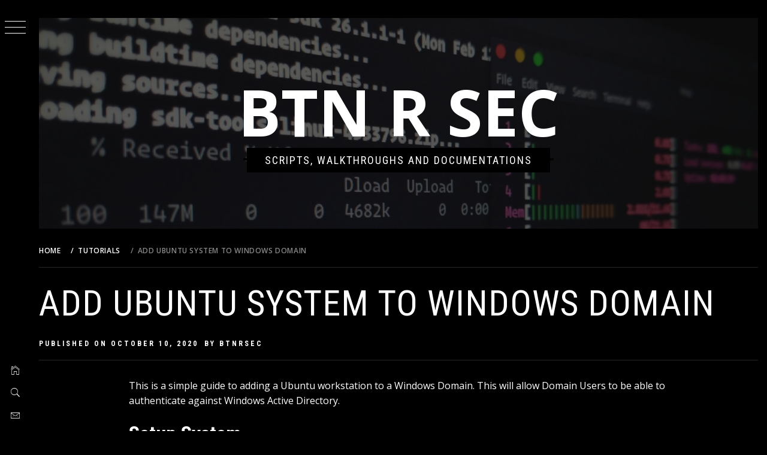

--- FILE ---
content_type: text/html; charset=UTF-8
request_url: https://btnrsec.com/tutorials/add-ubuntu-system-to-windows-domain/
body_size: 13013
content:
<!doctype html>
<html lang="en-US">
<head>
    <meta charset="UTF-8">
    <meta name="viewport" content="width=device-width, initial-scale=1">
    <link rel="profile" href="http://gmpg.org/xfn/11">
        <style type="text/css">
                body .primary-background,
        body button:hover,
        body button:focus,
        body input[type="button"]:hover,
        body input[type="reset"]:hover,
        body input[type="reset"]:focus,
        body input[type="submit"]:hover,
        body input[type="submit"]:focus,
        body .widget .social-widget-menu ul li,
        body .comments-area .comment-list .reply,
        body .slide-categories a:hover,
        body .slide-categories a:focus,
        body .widget .social-widget-menu ul li:hover a:before,
        body .widget .social-widget-menu ul li:focus a:before,
        body .ham,
        body .ham:before,
        body .ham:after,
        body .btn-load-more {
            background: #33363b;
        }

                body .secondary-background,
        body .wp-block-quote,
        body button,
        body input[type="button"],
        body input[type="reset"],
        body input[type="submit"],
        body .widget.widget_minimal_grid_tab_posts_widget ul.nav-tabs li.active a,
        body .widget.widget_minimal_grid_tab_posts_widget ul.nav-tabs > li > a:focus,
        body .widget.widget_minimal_grid_tab_posts_widget ul.nav-tabs > li > a:hover,
        body .author-info .author-social > a:hover,
        body .author-info .author-social > a:focus,
        body .widget .social-widget-menu ul li a:before,
        body .widget .social-widget-menu ul li:hover,
        body .widget .social-widget-menu ul li:focus,
        body .moretag,
        body .moretag,
        body .thememattic-search-icon:before,
        body .slide-categories a,
        body .search-button.active .thememattic-search-icon:before,
        body .search-button.active .thememattic-search-icon:after,
        body .btn-load-more:hover,
        body .btn-load-more:focus {
            background: #ff2222;
        }

        body .sticky header:before,
        body a:hover,
        body a:focus,
        body a:active,
        body .main-navigation .menu-wrapper > ul > li.current-menu-item > a,
        body .main-navigation .menu-wrapper > ul > li:hover > a,
        body .main-navigation .menu-wrapper > ul > li:focus > a,
        body .sidr a:hover,
        body .sidr a:focus,
        body .page-numbers.current {
            color: #ff2222;
        }

        body .ajax-loader,
        body .thememattic-search-icon:after {
            border-color: #ff2222 !important;
        }

                body .section-recommended.section-bg {
            background: #f9e3d2;
        }

                body .section-recommended.section-bg .home-full-grid-cat-section,
        body .section-recommended.section-bg .home-full-grid-cat-section a {
            color: #333;
        }

                body,
        body .primary-font,
        body .site .site-title,
        body .section-title{
            font-family: Open Sans !important;
        }

                body .main-navigation #primary-menu li a,
        body h1, body h2, body h3, body h4, body h5, body h6,
        body .secondary-font,
        body .prime-excerpt,
        body blockquote,
        body.single .entry-content:before, .page .entry-content:before,
        .cat-links, .tags-links, .posted-on, .byline, .comments-link, .edit-link, .entry-meta-cat a{
            font-family: Roboto Condensed !important;
        }

        
        @media only screen and (min-width: 991px) {
            .site-content .site-header-two .site-branding .site-title {
                font-size: 6.6875em !important;
            }

                body, body button, body input, body select, body textarea, body p {
            font-size: 16px !important;
        }

                body h1 {
            font-size: 34px;
        }

                body h2,
        h2.entry-title {
            font-size: 28px;
        }

                body h3 {
            font-size: 24px;
        }

                body h4 {
            font-size: 18px;
        }

                body h5 {
            font-size: 14px;
        }

                body .masonry-grid.masonry-col article .entry-content,
        body .masonry-grid.masonry-col article .entry-content p {
            font-size: 14px !important;
        }

                body .footer-widget-area {
            background: #060606;
        }

                body .footer-widget-area,
        body .site-footer .widget-title,
        body .site-footer,
        body .site-footer a,
        body .site-footer a:visited {
            color: #fff;
        }

            </style>
    <meta name='robots' content='index, follow, max-image-preview:large, max-snippet:-1, max-video-preview:-1' />

	<!-- This site is optimized with the Yoast SEO plugin v19.13 - https://yoast.com/wordpress/plugins/seo/ -->
	<title>Add Ubuntu System to Windows Domain - Btn R Sec</title>
	<meta name="description" content="Run updates and upgrades. sudo apt-get -y update &amp;&amp; sudo apt-get -y upgrade Install SSSD, RealmD and Kerberos Auth packages." />
	<link rel="canonical" href="https://btnrsec.com/tutorials/add-ubuntu-system-to-windows-domain/" />
	<meta property="og:locale" content="en_US" />
	<meta property="og:type" content="article" />
	<meta property="og:title" content="Add Ubuntu System to Windows Domain - Btn R Sec" />
	<meta property="og:description" content="Run updates and upgrades. sudo apt-get -y update &amp;&amp; sudo apt-get -y upgrade Install SSSD, RealmD and Kerberos Auth packages." />
	<meta property="og:url" content="https://btnrsec.com/tutorials/add-ubuntu-system-to-windows-domain/" />
	<meta property="og:site_name" content="Btn R Sec" />
	<meta property="og:image" content="https://btnrsec.com/wp-content/uploads/2020/10/configure-ubuntu-ad.png" />
	<meta property="og:image:width" content="600" />
	<meta property="og:image:height" content="350" />
	<meta property="og:image:type" content="image/png" />
	<meta name="twitter:card" content="summary_large_image" />
	<meta name="twitter:label1" content="Est. reading time" />
	<meta name="twitter:data1" content="3 minutes" />
	<script type="application/ld+json" class="yoast-schema-graph">{"@context":"https://schema.org","@graph":[{"@type":"WebPage","@id":"https://btnrsec.com/tutorials/add-ubuntu-system-to-windows-domain/","url":"https://btnrsec.com/tutorials/add-ubuntu-system-to-windows-domain/","name":"Add Ubuntu System to Windows Domain - Btn R Sec","isPartOf":{"@id":"https://btnrsec.com/#website"},"primaryImageOfPage":{"@id":"https://btnrsec.com/tutorials/add-ubuntu-system-to-windows-domain/#primaryimage"},"image":{"@id":"https://btnrsec.com/tutorials/add-ubuntu-system-to-windows-domain/#primaryimage"},"thumbnailUrl":"https://btnrsec.com/wp-content/uploads/2020/10/configure-ubuntu-ad.png","datePublished":"2020-10-10T18:50:01+00:00","dateModified":"2020-10-10T18:50:01+00:00","description":"Run updates and upgrades. sudo apt-get -y update && sudo apt-get -y upgrade Install SSSD, RealmD and Kerberos Auth packages.","breadcrumb":{"@id":"https://btnrsec.com/tutorials/add-ubuntu-system-to-windows-domain/#breadcrumb"},"inLanguage":"en-US","potentialAction":[{"@type":"ReadAction","target":["https://btnrsec.com/tutorials/add-ubuntu-system-to-windows-domain/"]}]},{"@type":"ImageObject","inLanguage":"en-US","@id":"https://btnrsec.com/tutorials/add-ubuntu-system-to-windows-domain/#primaryimage","url":"https://btnrsec.com/wp-content/uploads/2020/10/configure-ubuntu-ad.png","contentUrl":"https://btnrsec.com/wp-content/uploads/2020/10/configure-ubuntu-ad.png","width":600,"height":350,"caption":"configure-ubuntu-ad"},{"@type":"BreadcrumbList","@id":"https://btnrsec.com/tutorials/add-ubuntu-system-to-windows-domain/#breadcrumb","itemListElement":[{"@type":"ListItem","position":1,"name":"Home","item":"https://btnrsec.com/"},{"@type":"ListItem","position":2,"name":"Tutorials","item":"https://btnrsec.com/tutorials/"},{"@type":"ListItem","position":3,"name":"Add Ubuntu System to Windows Domain"}]},{"@type":"WebSite","@id":"https://btnrsec.com/#website","url":"https://btnrsec.com/","name":"Btn R Sec","description":"Scripts, Walkthroughs and Documentations","potentialAction":[{"@type":"SearchAction","target":{"@type":"EntryPoint","urlTemplate":"https://btnrsec.com/?s={search_term_string}"},"query-input":"required name=search_term_string"}],"inLanguage":"en-US"}]}</script>
	<!-- / Yoast SEO plugin. -->


<link rel='dns-prefetch' href='//fonts.googleapis.com' />
<link rel="alternate" type="application/rss+xml" title="Btn R Sec &raquo; Feed" href="https://btnrsec.com/feed/" />
<link rel="alternate" type="application/rss+xml" title="Btn R Sec &raquo; Comments Feed" href="https://btnrsec.com/comments/feed/" />
		<!-- This site uses the Google Analytics by MonsterInsights plugin v8.11.0 - Using Analytics tracking - https://www.monsterinsights.com/ -->
							<script
				src="//www.googletagmanager.com/gtag/js?id=UA-150284858-1"  data-cfasync="false" data-wpfc-render="false" type="text/javascript" async></script>
			<script data-cfasync="false" data-wpfc-render="false" type="text/javascript">
				var mi_version = '8.11.0';
				var mi_track_user = true;
				var mi_no_track_reason = '';
				
								var disableStrs = [
															'ga-disable-UA-150284858-1',
									];

				/* Function to detect opted out users */
				function __gtagTrackerIsOptedOut() {
					for (var index = 0; index < disableStrs.length; index++) {
						if (document.cookie.indexOf(disableStrs[index] + '=true') > -1) {
							return true;
						}
					}

					return false;
				}

				/* Disable tracking if the opt-out cookie exists. */
				if (__gtagTrackerIsOptedOut()) {
					for (var index = 0; index < disableStrs.length; index++) {
						window[disableStrs[index]] = true;
					}
				}

				/* Opt-out function */
				function __gtagTrackerOptout() {
					for (var index = 0; index < disableStrs.length; index++) {
						document.cookie = disableStrs[index] + '=true; expires=Thu, 31 Dec 2099 23:59:59 UTC; path=/';
						window[disableStrs[index]] = true;
					}
				}

				if ('undefined' === typeof gaOptout) {
					function gaOptout() {
						__gtagTrackerOptout();
					}
				}
								window.dataLayer = window.dataLayer || [];

				window.MonsterInsightsDualTracker = {
					helpers: {},
					trackers: {},
				};
				if (mi_track_user) {
					function __gtagDataLayer() {
						dataLayer.push(arguments);
					}

					function __gtagTracker(type, name, parameters) {
						if (!parameters) {
							parameters = {};
						}

						if (parameters.send_to) {
							__gtagDataLayer.apply(null, arguments);
							return;
						}

						if (type === 'event') {
							
														parameters.send_to = monsterinsights_frontend.ua;
							__gtagDataLayer(type, name, parameters);
													} else {
							__gtagDataLayer.apply(null, arguments);
						}
					}

					__gtagTracker('js', new Date());
					__gtagTracker('set', {
						'developer_id.dZGIzZG': true,
											});
															__gtagTracker('config', 'UA-150284858-1', {"forceSSL":"true","link_attribution":"true"} );
										window.gtag = __gtagTracker;										(function () {
						/* https://developers.google.com/analytics/devguides/collection/analyticsjs/ */
						/* ga and __gaTracker compatibility shim. */
						var noopfn = function () {
							return null;
						};
						var newtracker = function () {
							return new Tracker();
						};
						var Tracker = function () {
							return null;
						};
						var p = Tracker.prototype;
						p.get = noopfn;
						p.set = noopfn;
						p.send = function () {
							var args = Array.prototype.slice.call(arguments);
							args.unshift('send');
							__gaTracker.apply(null, args);
						};
						var __gaTracker = function () {
							var len = arguments.length;
							if (len === 0) {
								return;
							}
							var f = arguments[len - 1];
							if (typeof f !== 'object' || f === null || typeof f.hitCallback !== 'function') {
								if ('send' === arguments[0]) {
									var hitConverted, hitObject = false, action;
									if ('event' === arguments[1]) {
										if ('undefined' !== typeof arguments[3]) {
											hitObject = {
												'eventAction': arguments[3],
												'eventCategory': arguments[2],
												'eventLabel': arguments[4],
												'value': arguments[5] ? arguments[5] : 1,
											}
										}
									}
									if ('pageview' === arguments[1]) {
										if ('undefined' !== typeof arguments[2]) {
											hitObject = {
												'eventAction': 'page_view',
												'page_path': arguments[2],
											}
										}
									}
									if (typeof arguments[2] === 'object') {
										hitObject = arguments[2];
									}
									if (typeof arguments[5] === 'object') {
										Object.assign(hitObject, arguments[5]);
									}
									if ('undefined' !== typeof arguments[1].hitType) {
										hitObject = arguments[1];
										if ('pageview' === hitObject.hitType) {
											hitObject.eventAction = 'page_view';
										}
									}
									if (hitObject) {
										action = 'timing' === arguments[1].hitType ? 'timing_complete' : hitObject.eventAction;
										hitConverted = mapArgs(hitObject);
										__gtagTracker('event', action, hitConverted);
									}
								}
								return;
							}

							function mapArgs(args) {
								var arg, hit = {};
								var gaMap = {
									'eventCategory': 'event_category',
									'eventAction': 'event_action',
									'eventLabel': 'event_label',
									'eventValue': 'event_value',
									'nonInteraction': 'non_interaction',
									'timingCategory': 'event_category',
									'timingVar': 'name',
									'timingValue': 'value',
									'timingLabel': 'event_label',
									'page': 'page_path',
									'location': 'page_location',
									'title': 'page_title',
								};
								for (arg in args) {
																		if (!(!args.hasOwnProperty(arg) || !gaMap.hasOwnProperty(arg))) {
										hit[gaMap[arg]] = args[arg];
									} else {
										hit[arg] = args[arg];
									}
								}
								return hit;
							}

							try {
								f.hitCallback();
							} catch (ex) {
							}
						};
						__gaTracker.create = newtracker;
						__gaTracker.getByName = newtracker;
						__gaTracker.getAll = function () {
							return [];
						};
						__gaTracker.remove = noopfn;
						__gaTracker.loaded = true;
						window['__gaTracker'] = __gaTracker;
					})();
									} else {
										console.log("");
					(function () {
						function __gtagTracker() {
							return null;
						}

						window['__gtagTracker'] = __gtagTracker;
						window['gtag'] = __gtagTracker;
					})();
									}
			</script>
				<!-- / Google Analytics by MonsterInsights -->
		<script type="text/javascript">
window._wpemojiSettings = {"baseUrl":"https:\/\/s.w.org\/images\/core\/emoji\/14.0.0\/72x72\/","ext":".png","svgUrl":"https:\/\/s.w.org\/images\/core\/emoji\/14.0.0\/svg\/","svgExt":".svg","source":{"concatemoji":"https:\/\/btnrsec.com\/wp-includes\/js\/wp-emoji-release.min.js?ver=6.1.9"}};
/*! This file is auto-generated */
!function(e,a,t){var n,r,o,i=a.createElement("canvas"),p=i.getContext&&i.getContext("2d");function s(e,t){var a=String.fromCharCode,e=(p.clearRect(0,0,i.width,i.height),p.fillText(a.apply(this,e),0,0),i.toDataURL());return p.clearRect(0,0,i.width,i.height),p.fillText(a.apply(this,t),0,0),e===i.toDataURL()}function c(e){var t=a.createElement("script");t.src=e,t.defer=t.type="text/javascript",a.getElementsByTagName("head")[0].appendChild(t)}for(o=Array("flag","emoji"),t.supports={everything:!0,everythingExceptFlag:!0},r=0;r<o.length;r++)t.supports[o[r]]=function(e){if(p&&p.fillText)switch(p.textBaseline="top",p.font="600 32px Arial",e){case"flag":return s([127987,65039,8205,9895,65039],[127987,65039,8203,9895,65039])?!1:!s([55356,56826,55356,56819],[55356,56826,8203,55356,56819])&&!s([55356,57332,56128,56423,56128,56418,56128,56421,56128,56430,56128,56423,56128,56447],[55356,57332,8203,56128,56423,8203,56128,56418,8203,56128,56421,8203,56128,56430,8203,56128,56423,8203,56128,56447]);case"emoji":return!s([129777,127995,8205,129778,127999],[129777,127995,8203,129778,127999])}return!1}(o[r]),t.supports.everything=t.supports.everything&&t.supports[o[r]],"flag"!==o[r]&&(t.supports.everythingExceptFlag=t.supports.everythingExceptFlag&&t.supports[o[r]]);t.supports.everythingExceptFlag=t.supports.everythingExceptFlag&&!t.supports.flag,t.DOMReady=!1,t.readyCallback=function(){t.DOMReady=!0},t.supports.everything||(n=function(){t.readyCallback()},a.addEventListener?(a.addEventListener("DOMContentLoaded",n,!1),e.addEventListener("load",n,!1)):(e.attachEvent("onload",n),a.attachEvent("onreadystatechange",function(){"complete"===a.readyState&&t.readyCallback()})),(e=t.source||{}).concatemoji?c(e.concatemoji):e.wpemoji&&e.twemoji&&(c(e.twemoji),c(e.wpemoji)))}(window,document,window._wpemojiSettings);
</script>
<style type="text/css">
img.wp-smiley,
img.emoji {
	display: inline !important;
	border: none !important;
	box-shadow: none !important;
	height: 1em !important;
	width: 1em !important;
	margin: 0 0.07em !important;
	vertical-align: -0.1em !important;
	background: none !important;
	padding: 0 !important;
}
</style>
	<link rel='stylesheet' id='wp-block-library-css' href='https://btnrsec.com/wp-includes/css/dist/block-library/style.min.css?ver=6.1.9' type='text/css' media='all' />
<link rel='stylesheet' id='classic-theme-styles-css' href='https://btnrsec.com/wp-includes/css/classic-themes.min.css?ver=1' type='text/css' media='all' />
<style id='global-styles-inline-css' type='text/css'>
body{--wp--preset--color--black: #000000;--wp--preset--color--cyan-bluish-gray: #abb8c3;--wp--preset--color--white: #ffffff;--wp--preset--color--pale-pink: #f78da7;--wp--preset--color--vivid-red: #cf2e2e;--wp--preset--color--luminous-vivid-orange: #ff6900;--wp--preset--color--luminous-vivid-amber: #fcb900;--wp--preset--color--light-green-cyan: #7bdcb5;--wp--preset--color--vivid-green-cyan: #00d084;--wp--preset--color--pale-cyan-blue: #8ed1fc;--wp--preset--color--vivid-cyan-blue: #0693e3;--wp--preset--color--vivid-purple: #9b51e0;--wp--preset--gradient--vivid-cyan-blue-to-vivid-purple: linear-gradient(135deg,rgba(6,147,227,1) 0%,rgb(155,81,224) 100%);--wp--preset--gradient--light-green-cyan-to-vivid-green-cyan: linear-gradient(135deg,rgb(122,220,180) 0%,rgb(0,208,130) 100%);--wp--preset--gradient--luminous-vivid-amber-to-luminous-vivid-orange: linear-gradient(135deg,rgba(252,185,0,1) 0%,rgba(255,105,0,1) 100%);--wp--preset--gradient--luminous-vivid-orange-to-vivid-red: linear-gradient(135deg,rgba(255,105,0,1) 0%,rgb(207,46,46) 100%);--wp--preset--gradient--very-light-gray-to-cyan-bluish-gray: linear-gradient(135deg,rgb(238,238,238) 0%,rgb(169,184,195) 100%);--wp--preset--gradient--cool-to-warm-spectrum: linear-gradient(135deg,rgb(74,234,220) 0%,rgb(151,120,209) 20%,rgb(207,42,186) 40%,rgb(238,44,130) 60%,rgb(251,105,98) 80%,rgb(254,248,76) 100%);--wp--preset--gradient--blush-light-purple: linear-gradient(135deg,rgb(255,206,236) 0%,rgb(152,150,240) 100%);--wp--preset--gradient--blush-bordeaux: linear-gradient(135deg,rgb(254,205,165) 0%,rgb(254,45,45) 50%,rgb(107,0,62) 100%);--wp--preset--gradient--luminous-dusk: linear-gradient(135deg,rgb(255,203,112) 0%,rgb(199,81,192) 50%,rgb(65,88,208) 100%);--wp--preset--gradient--pale-ocean: linear-gradient(135deg,rgb(255,245,203) 0%,rgb(182,227,212) 50%,rgb(51,167,181) 100%);--wp--preset--gradient--electric-grass: linear-gradient(135deg,rgb(202,248,128) 0%,rgb(113,206,126) 100%);--wp--preset--gradient--midnight: linear-gradient(135deg,rgb(2,3,129) 0%,rgb(40,116,252) 100%);--wp--preset--duotone--dark-grayscale: url('#wp-duotone-dark-grayscale');--wp--preset--duotone--grayscale: url('#wp-duotone-grayscale');--wp--preset--duotone--purple-yellow: url('#wp-duotone-purple-yellow');--wp--preset--duotone--blue-red: url('#wp-duotone-blue-red');--wp--preset--duotone--midnight: url('#wp-duotone-midnight');--wp--preset--duotone--magenta-yellow: url('#wp-duotone-magenta-yellow');--wp--preset--duotone--purple-green: url('#wp-duotone-purple-green');--wp--preset--duotone--blue-orange: url('#wp-duotone-blue-orange');--wp--preset--font-size--small: 13px;--wp--preset--font-size--medium: 20px;--wp--preset--font-size--large: 36px;--wp--preset--font-size--x-large: 42px;--wp--preset--spacing--20: 0.44rem;--wp--preset--spacing--30: 0.67rem;--wp--preset--spacing--40: 1rem;--wp--preset--spacing--50: 1.5rem;--wp--preset--spacing--60: 2.25rem;--wp--preset--spacing--70: 3.38rem;--wp--preset--spacing--80: 5.06rem;}:where(.is-layout-flex){gap: 0.5em;}body .is-layout-flow > .alignleft{float: left;margin-inline-start: 0;margin-inline-end: 2em;}body .is-layout-flow > .alignright{float: right;margin-inline-start: 2em;margin-inline-end: 0;}body .is-layout-flow > .aligncenter{margin-left: auto !important;margin-right: auto !important;}body .is-layout-constrained > .alignleft{float: left;margin-inline-start: 0;margin-inline-end: 2em;}body .is-layout-constrained > .alignright{float: right;margin-inline-start: 2em;margin-inline-end: 0;}body .is-layout-constrained > .aligncenter{margin-left: auto !important;margin-right: auto !important;}body .is-layout-constrained > :where(:not(.alignleft):not(.alignright):not(.alignfull)){max-width: var(--wp--style--global--content-size);margin-left: auto !important;margin-right: auto !important;}body .is-layout-constrained > .alignwide{max-width: var(--wp--style--global--wide-size);}body .is-layout-flex{display: flex;}body .is-layout-flex{flex-wrap: wrap;align-items: center;}body .is-layout-flex > *{margin: 0;}:where(.wp-block-columns.is-layout-flex){gap: 2em;}.has-black-color{color: var(--wp--preset--color--black) !important;}.has-cyan-bluish-gray-color{color: var(--wp--preset--color--cyan-bluish-gray) !important;}.has-white-color{color: var(--wp--preset--color--white) !important;}.has-pale-pink-color{color: var(--wp--preset--color--pale-pink) !important;}.has-vivid-red-color{color: var(--wp--preset--color--vivid-red) !important;}.has-luminous-vivid-orange-color{color: var(--wp--preset--color--luminous-vivid-orange) !important;}.has-luminous-vivid-amber-color{color: var(--wp--preset--color--luminous-vivid-amber) !important;}.has-light-green-cyan-color{color: var(--wp--preset--color--light-green-cyan) !important;}.has-vivid-green-cyan-color{color: var(--wp--preset--color--vivid-green-cyan) !important;}.has-pale-cyan-blue-color{color: var(--wp--preset--color--pale-cyan-blue) !important;}.has-vivid-cyan-blue-color{color: var(--wp--preset--color--vivid-cyan-blue) !important;}.has-vivid-purple-color{color: var(--wp--preset--color--vivid-purple) !important;}.has-black-background-color{background-color: var(--wp--preset--color--black) !important;}.has-cyan-bluish-gray-background-color{background-color: var(--wp--preset--color--cyan-bluish-gray) !important;}.has-white-background-color{background-color: var(--wp--preset--color--white) !important;}.has-pale-pink-background-color{background-color: var(--wp--preset--color--pale-pink) !important;}.has-vivid-red-background-color{background-color: var(--wp--preset--color--vivid-red) !important;}.has-luminous-vivid-orange-background-color{background-color: var(--wp--preset--color--luminous-vivid-orange) !important;}.has-luminous-vivid-amber-background-color{background-color: var(--wp--preset--color--luminous-vivid-amber) !important;}.has-light-green-cyan-background-color{background-color: var(--wp--preset--color--light-green-cyan) !important;}.has-vivid-green-cyan-background-color{background-color: var(--wp--preset--color--vivid-green-cyan) !important;}.has-pale-cyan-blue-background-color{background-color: var(--wp--preset--color--pale-cyan-blue) !important;}.has-vivid-cyan-blue-background-color{background-color: var(--wp--preset--color--vivid-cyan-blue) !important;}.has-vivid-purple-background-color{background-color: var(--wp--preset--color--vivid-purple) !important;}.has-black-border-color{border-color: var(--wp--preset--color--black) !important;}.has-cyan-bluish-gray-border-color{border-color: var(--wp--preset--color--cyan-bluish-gray) !important;}.has-white-border-color{border-color: var(--wp--preset--color--white) !important;}.has-pale-pink-border-color{border-color: var(--wp--preset--color--pale-pink) !important;}.has-vivid-red-border-color{border-color: var(--wp--preset--color--vivid-red) !important;}.has-luminous-vivid-orange-border-color{border-color: var(--wp--preset--color--luminous-vivid-orange) !important;}.has-luminous-vivid-amber-border-color{border-color: var(--wp--preset--color--luminous-vivid-amber) !important;}.has-light-green-cyan-border-color{border-color: var(--wp--preset--color--light-green-cyan) !important;}.has-vivid-green-cyan-border-color{border-color: var(--wp--preset--color--vivid-green-cyan) !important;}.has-pale-cyan-blue-border-color{border-color: var(--wp--preset--color--pale-cyan-blue) !important;}.has-vivid-cyan-blue-border-color{border-color: var(--wp--preset--color--vivid-cyan-blue) !important;}.has-vivid-purple-border-color{border-color: var(--wp--preset--color--vivid-purple) !important;}.has-vivid-cyan-blue-to-vivid-purple-gradient-background{background: var(--wp--preset--gradient--vivid-cyan-blue-to-vivid-purple) !important;}.has-light-green-cyan-to-vivid-green-cyan-gradient-background{background: var(--wp--preset--gradient--light-green-cyan-to-vivid-green-cyan) !important;}.has-luminous-vivid-amber-to-luminous-vivid-orange-gradient-background{background: var(--wp--preset--gradient--luminous-vivid-amber-to-luminous-vivid-orange) !important;}.has-luminous-vivid-orange-to-vivid-red-gradient-background{background: var(--wp--preset--gradient--luminous-vivid-orange-to-vivid-red) !important;}.has-very-light-gray-to-cyan-bluish-gray-gradient-background{background: var(--wp--preset--gradient--very-light-gray-to-cyan-bluish-gray) !important;}.has-cool-to-warm-spectrum-gradient-background{background: var(--wp--preset--gradient--cool-to-warm-spectrum) !important;}.has-blush-light-purple-gradient-background{background: var(--wp--preset--gradient--blush-light-purple) !important;}.has-blush-bordeaux-gradient-background{background: var(--wp--preset--gradient--blush-bordeaux) !important;}.has-luminous-dusk-gradient-background{background: var(--wp--preset--gradient--luminous-dusk) !important;}.has-pale-ocean-gradient-background{background: var(--wp--preset--gradient--pale-ocean) !important;}.has-electric-grass-gradient-background{background: var(--wp--preset--gradient--electric-grass) !important;}.has-midnight-gradient-background{background: var(--wp--preset--gradient--midnight) !important;}.has-small-font-size{font-size: var(--wp--preset--font-size--small) !important;}.has-medium-font-size{font-size: var(--wp--preset--font-size--medium) !important;}.has-large-font-size{font-size: var(--wp--preset--font-size--large) !important;}.has-x-large-font-size{font-size: var(--wp--preset--font-size--x-large) !important;}
.wp-block-navigation a:where(:not(.wp-element-button)){color: inherit;}
:where(.wp-block-columns.is-layout-flex){gap: 2em;}
.wp-block-pullquote{font-size: 1.5em;line-height: 1.6;}
</style>
<link rel='stylesheet' id='ionicons-css' href='https://btnrsec.com/wp-content/themes/minimal-grid/assets/lib/ionicons/css/ionicons.min.css?ver=6.1.9' type='text/css' media='all' />
<link rel='stylesheet' id='bootstrap-css' href='https://btnrsec.com/wp-content/themes/minimal-grid/assets/lib/bootstrap/css/bootstrap.min.css?ver=6.1.9' type='text/css' media='all' />
<link rel='stylesheet' id='magnific-popup-css' href='https://btnrsec.com/wp-content/themes/minimal-grid/assets/lib/magnific-popup/magnific-popup.css?ver=6.1.9' type='text/css' media='all' />
<link rel='stylesheet' id='slick-css' href='https://btnrsec.com/wp-content/themes/minimal-grid/assets/lib/slick/css/slick.min.css?ver=6.1.9' type='text/css' media='all' />
<link rel='stylesheet' id='mediaelement-css' href='https://btnrsec.com/wp-includes/js/mediaelement/mediaelementplayer-legacy.min.css?ver=4.2.17' type='text/css' media='all' />
<link rel='stylesheet' id='wp-mediaelement-css' href='https://btnrsec.com/wp-includes/js/mediaelement/wp-mediaelement.min.css?ver=6.1.9' type='text/css' media='all' />
<link rel='stylesheet' id='minimal-grid-style-css' href='https://btnrsec.com/wp-content/themes/minimal-dark/style.css?ver=6.1.9' type='text/css' media='all' />
<style id='minimal-grid-style-inline-css' type='text/css'>

			.post-navigation .nav-next { background-image: url(https://btnrsec.com/wp-content/uploads/2020/10/postfix-feature.png); border-top: 0; }
			.post-navigation .nav-next .post-title, .post-navigation .nav-next a:hover .post-title, .post-navigation .nav-next .meta-nav { color: #fff; }
			.post-navigation .nav-next a:before { background-color: rgba(0, 0, 0, 0.4); }
		
</style>
<link rel='stylesheet' id='minimal-grid-google-fonts-css' href='https://fonts.googleapis.com/css?family=Open%20Sans:400,400italic,600,700|Roboto%20Condensed:400,300,400italic,700' type='text/css' media='all' />
<link rel='stylesheet' id='minimal-grid-css' href='https://btnrsec.com/wp-content/themes/minimal-grid/style.css?ver=6.1.9' type='text/css' media='all' />
<link rel='stylesheet' id='custom-css' href='https://btnrsec.com/wp-content/themes/minimal-dark/custom.css?ver=6.1.9' type='text/css' media='all' />
<script type='text/javascript' src='https://btnrsec.com/wp-content/plugins/google-analytics-for-wordpress/assets/js/frontend-gtag.min.js?ver=8.11.0' id='monsterinsights-frontend-script-js'></script>
<script data-cfasync="false" data-wpfc-render="false" type="text/javascript" id='monsterinsights-frontend-script-js-extra'>/* <![CDATA[ */
var monsterinsights_frontend = {"js_events_tracking":"true","download_extensions":"doc,pdf,ppt,zip,xls,docx,pptx,xlsx","inbound_paths":"[]","home_url":"https:\/\/btnrsec.com","hash_tracking":"false","ua":"UA-150284858-1","v4_id":""};/* ]]> */
</script>
<script type='text/javascript' src='https://btnrsec.com/wp-includes/js/jquery/jquery.min.js?ver=3.6.1' id='jquery-core-js'></script>
<script type='text/javascript' src='https://btnrsec.com/wp-includes/js/jquery/jquery-migrate.min.js?ver=3.3.2' id='jquery-migrate-js'></script>
<link rel="https://api.w.org/" href="https://btnrsec.com/wp-json/" /><link rel="alternate" type="application/json" href="https://btnrsec.com/wp-json/wp/v2/tutorials/764" /><link rel="EditURI" type="application/rsd+xml" title="RSD" href="https://btnrsec.com/xmlrpc.php?rsd" />
<link rel="wlwmanifest" type="application/wlwmanifest+xml" href="https://btnrsec.com/wp-includes/wlwmanifest.xml" />
<meta name="generator" content="WordPress 6.1.9" />
<link rel='shortlink' href='https://btnrsec.com/?p=764' />
<link rel="alternate" type="application/json+oembed" href="https://btnrsec.com/wp-json/oembed/1.0/embed?url=https%3A%2F%2Fbtnrsec.com%2Ftutorials%2Fadd-ubuntu-system-to-windows-domain%2F" />
<link rel="icon" href="https://btnrsec.com/wp-content/uploads/2019/10/logo-maybe-150x150.png" sizes="32x32" />
<link rel="icon" href="https://btnrsec.com/wp-content/uploads/2019/10/logo-maybe.png" sizes="192x192" />
<link rel="apple-touch-icon" href="https://btnrsec.com/wp-content/uploads/2019/10/logo-maybe.png" />
<meta name="msapplication-TileImage" content="https://btnrsec.com/wp-content/uploads/2019/10/logo-maybe.png" />
</head>
<body class="tutorials-template-default single single-tutorials postid-764 thememattic-full-layout no-sidebar">

<div class="preloader" style="display:none">
    <div class="loader-wrapper">
        <div id="loader"></div>
    </div>
</div>


<aside id="thememattic-aside" class="aside-panel">
    <div class="menu-mobile">
        <div class="trigger-nav">
            <div class="trigger-icon nav-toogle menu-mobile-toogle">
                <a class="trigger-icon" href="#">
                    <span class="icon-bar top"></span>
                    <span class="icon-bar middle"></span>
                    <span class="icon-bar bottom"></span>
                </a>
            </div>
        </div>
        <div class="trigger-nav-right">
            <ul class="nav-right-options">
                <li>
                        <span class="icon-search">
                            <i class="thememattic-icon ion-ios-search"></i>
                        </span>
                </li>
                <li>
                    <a class="site-logo site-logo-mobile" href="https://btnrsec.com">
                        <i class="thememattic-icon ion-ios-home-outline"></i>
                    </a>
                </li>
            </ul>
        </div>
    </div>

    <div class="aside-menu">
        <div class="nav-panel">
            <div class="trigger-nav">
                <div class="trigger-icon trigger-icon-wraper nav-toogle nav-panel-toogle">
                    <a class="trigger-icon" href="#">
                        <span class="icon-bar top"></span>
                        <span class="icon-bar middle"></span>
                        <span class="icon-bar bottom"></span>
                    </a>
                </div>
            </div>
            <div class="asidepanel-icon">
                <div class="asidepanel-icon__item">
                    <div class="contact-icons">
                        <a class="" href="https://btnrsec.com">
                            <i class="thememattic-icon ion-ios-home-outline"></i>
                        </a>
                    </div>
                </div>
                <div class="asidepanel-icon__item">
                    <div class="contact-icons">
                        <span class="icon-search">
                            <i class="thememattic-icon ion-ios-search"></i>
                        </span>
                    </div>
                </div>
                <div class="asidepanel-icon__item">
                    <div class="contact-icons">
                                                <a href="mailto:" target="_blank">
                            <span class="thememattic-icon ion-ios-email-outline"></span>
                        </a>
                    </div>
                </div>
            </div>
        </div>
        <div class="menu-panel">
            <div class="menu-panel-wrapper">
                <div class="site-branding">
                                            <p class="site-title"><a href="https://btnrsec.com/"
                                                 rel="home">Btn R Sec</a></p>
                                            <p class="site-description secondary-font">
                            Scripts, Walkthroughs and Documentations                        </p>
                                    </div>
                <div class="thememattic-navigation">
                    <nav id="site-navigation" class="main-navigation">
                            <span class="toggle-menu" aria-controls="primary-menu" aria-expanded="false">
                                 <span class="screen-reader-text">
                                    Primary Menu                                </span>
                                <i class="ham"></i>
                            </span>
                        <div class="menu-wrapper"><ul id="primary-menu" class="menu"><li id="menu-item-393" class="menu-item menu-item-type-post_type menu-item-object-page menu-item-home menu-item-393"><a href="https://btnrsec.com/">Home</a></li>
<li id="menu-item-392" class="menu-item menu-item-type-post_type menu-item-object-page menu-item-392"><a href="https://btnrsec.com/about/">About</a></li>
<li id="menu-item-769" class="menu-item menu-item-type-custom menu-item-object-custom menu-item-769"><a href="https://btnrsec.com/hackthebox/">HacktheBox</a></li>
<li id="menu-item-761" class="menu-item menu-item-type-custom menu-item-object-custom menu-item-has-children menu-item-761"><a href="https://btnrsec.com/pentesting-guide/">PenTesting Guide</a>
<ul class="sub-menu">
	<li id="menu-item-752" class="menu-item menu-item-type-post_type menu-item-object-pentesting-guide menu-item-752"><a href="https://btnrsec.com/pentesting-guide/passive-information-gathering/">Passive Information Gathering</a></li>
	<li id="menu-item-753" class="menu-item menu-item-type-post_type menu-item-object-pentesting-guide menu-item-753"><a href="https://btnrsec.com/pentesting-guide/information-gathering/">Active Information Gathering</a></li>
	<li id="menu-item-754" class="menu-item menu-item-type-post_type menu-item-object-pentesting-guide menu-item-754"><a href="https://btnrsec.com/pentesting-guide/web-application-information-gathering/">Web Application Information Gathering</a></li>
	<li id="menu-item-755" class="menu-item menu-item-type-post_type menu-item-object-pentesting-guide menu-item-755"><a href="https://btnrsec.com/pentesting-guide/vulnerability-scanning/">Vulnerabilities</a></li>
	<li id="menu-item-756" class="menu-item menu-item-type-post_type menu-item-object-pentesting-guide menu-item-756"><a href="https://btnrsec.com/pentesting-guide/exploits/">Exploits</a></li>
	<li id="menu-item-757" class="menu-item menu-item-type-post_type menu-item-object-pentesting-guide menu-item-757"><a href="https://btnrsec.com/pentesting-guide/web-application-exploits/">Web Application Exploits</a></li>
	<li id="menu-item-758" class="menu-item menu-item-type-post_type menu-item-object-pentesting-guide menu-item-758"><a href="https://btnrsec.com/pentesting-guide/privilege-escalation-windows/">Privilege Escalation – Windows</a></li>
	<li id="menu-item-759" class="menu-item menu-item-type-post_type menu-item-object-pentesting-guide menu-item-759"><a href="https://btnrsec.com/pentesting-guide/privilege-escalation-linux/">Privilege Escalation – Linux</a></li>
	<li id="menu-item-760" class="menu-item menu-item-type-post_type menu-item-object-pentesting-guide menu-item-760"><a href="https://btnrsec.com/pentesting-guide/metasploit-payloads/">Payloads and Shells</a></li>
</ul>
</li>
<li id="menu-item-770" class="menu-item menu-item-type-custom menu-item-object-custom menu-item-770"><a href="https://btnrsec.com/tutorials/">Tutorials</a></li>
<li id="menu-item-620" class="menu-item menu-item-type-post_type menu-item-object-page menu-item-620"><a href="https://btnrsec.com/disclaimer/">Disclaimer</a></li>
</ul></div>                    </nav><!-- #site-navigation -->
                                    </div>
            </div>

            
        </div>
    </div>
</aside>

<div id="page" class="site">
    <a class="skip-link screen-reader-text" href="#content">Skip to content</a>
    <div class="popup-search">
        <div class="table-align">
            <div class="table-align-cell">
                <form role="search" method="get" class="search-form" action="https://btnrsec.com/">
				<label>
					<span class="screen-reader-text">Search for:</span>
					<input type="search" class="search-field" placeholder="Search &hellip;" value="" name="s" />
				</label>
				<input type="submit" class="search-submit" value="Search" />
			</form>            </div>
        </div>
        <div class="close-popup"></div>
    </div>


    <div id="content" class="site-content">

        <div class="site-header-two data-bg" data-background="https://buttonrsec.com/wp-content/uploads/2019/10/cropped-photo-bg.jpeg">
            <div class="site-branding">
                                    <p class="site-title"><a href="https://btnrsec.com/" rel="home">Btn R Sec</a></p>
                                    <p class="site-description secondary-font">
                        <span>Scripts, Walkthroughs and Documentations</span>
                    </p>
                            </div>
                            <div class="header-image-overlay"></div>
                    </div>



                    <header class="inner-banner">

                            <div class="primary-font thememattic-breadcrumb">
                                <div role="navigation" aria-label="Breadcrumbs" class="breadcrumb-trail breadcrumbs" itemprop="breadcrumb"><ul class="trail-items" itemscope itemtype="http://schema.org/BreadcrumbList"><meta name="numberOfItems" content="3" /><meta name="itemListOrder" content="Ascending" /><li itemprop="itemListElement" itemscope itemtype="http://schema.org/ListItem" class="trail-item trail-begin"><a href="https://btnrsec.com" rel="home"><span itemprop="name">Home</span></a><meta itemprop="position" content="1" /></li><li itemprop="itemListElement" itemscope itemtype="http://schema.org/ListItem" class="trail-item"><a href="https://btnrsec.com/tutorials/"><span itemprop="name">Tutorials</span></a><meta itemprop="position" content="2" /></li><li itemprop="itemListElement" itemscope itemtype="http://schema.org/ListItem" class="trail-item trail-end"><span itemprop="name">Add Ubuntu System to Windows Domain</span><meta itemprop="position" content="3" /></li></ul></div>                            </div>


                            <h1 class="entry-title">Add Ubuntu System to Windows Domain</h1>                                                            <div class="entry-header">
                                    <div class="entry-meta">
                                        <span class="posted-on">Published on <a href="https://btnrsec.com/tutorials/add-ubuntu-system-to-windows-domain/" rel="bookmark"><time class="entry-date published updated" datetime="2020-10-10T18:50:01+00:00">October 10, 2020</time></a></span><span class="byline"> by <span class="author vcard"><a class="url fn n" href="https://btnrsec.com/author/buttonr/">btnrsec</a></span></span>                                    </div>
                                </div>
                            
            </header>
            

        <div class="content-inner-wrapper">



	<div id="primary" class="content-area">
		<main id="main" class="site-main">

		<article id="post-764" class="post-764 tutorials type-tutorials status-publish has-post-thumbnail hentry">
        <div class="single-post">
                    <!--<div class="thememattic-featured-image post-thumb">
                    <img width="600" height="350" src="https://btnrsec.com/wp-content/uploads/2020/10/configure-ubuntu-ad.png" class="attachment-full size-full wp-post-image" alt="configure-ubuntu-ad" decoding="async" srcset="https://btnrsec.com/wp-content/uploads/2020/10/configure-ubuntu-ad.png 600w, https://btnrsec.com/wp-content/uploads/2020/10/configure-ubuntu-ad-300x175.png 300w, https://btnrsec.com/wp-content/uploads/2020/10/configure-ubuntu-ad-480x280.png 480w" sizes="(max-width: 600px) 100vw, 600px" /> 
                                    <div class="img-copyright-info">
                        <p>configure-ubuntu-ad</p>
                    </div>
                                </div>-->
            <div class="entry-content" data-initials="">
<p>This is a simple guide to adding a Ubuntu workstation to a Windows Domain. This will allow Domain Users to be able to authenticate against Windows Active Directory.</p>



<h1>Setup System</h1>



<p>Run updates.</p>



<pre class="wp-block-code"><code>sudo apt-get -y update</code></pre>



<p>Install SSSD, RealmD and Kerberos Auth packages.</p>



<pre class="wp-block-code"><code>$ sudo apt-get -y install realmd sssd sssd-tools samba-common krb5-user packagekit samba-common-bin samba-libs adcli ntp</code></pre>



<p>At the Kerberos prompt enter <code>&lt;DOMAIN></code> in caps.</p>



<h1>Configure NTP</h1>



<p>Make sure the system can sync its time to the Domain Controllers.</p>



<p>Edit the <code>ntp</code> config file.</p>



<pre class="wp-block-code"><code>sudo vi /etc/ntp.conf</code></pre>



<p>Comment out the default pools and add the servers, changing <code>&lt;host>@&lt;DOMAIN></code> with the Domain Controller and FQ Domain Name.</p>



<pre class="wp-block-code"><code>#pool 0.ubuntu.pool.ntp.org
#pool 1.ubuntu.pool.ntp.org
#pool 2.ubuntu.pool.ntp.org
#pool 3.ubuntu.pool.ntp.org
server &lt;host>@&lt;DOMAIN></code></pre>



<p>Restart the service.</p>



<pre class="wp-block-code"><code>sudo systemctl restart ntp</code></pre>



<h1>Configure RealmD</h1>



<p>Edit the <code>RealmD</code> config file.</p>



<pre class="wp-block-code"><code>sudo vi /etc/realmd.conf</code></pre>



<p>Edit the <code>os-name</code> and <code>os-version</code> accordingly and change <code>&lt;DOMAIN></code> to the FQ Domain Name.</p>



<pre class="wp-block-code"><code>&#91;users]
default-home = /home/%U
default-shell = /bin/bash

&#91;active-directory]
default-client = sssd
os-name = Ubuntu Server
os-version = 18.04

&#91;service]
automatic-install = no

&#91;&lt;DOMAIN>]
fully-qualified-names = no
automatic-id-mapping = yes
user-principal = yes
manage-system = no</code></pre>



<h1>Configure Kerberos</h1>



<p>Open the Kerberos config file.</p>



<pre class="wp-block-code"><code>sudo vi /etc/krb5.conf</code></pre>



<p>Make sure it contains the Domain.</p>



<pre class="wp-block-code"><code>&#91;libdefaults]
default_realm = &lt;DOMAIN></code></pre>



<h1>Join System to Domain</h1>



<p>Authenticate against the Domain with an Domain Administrator account.</p>



<pre class="wp-block-code"><code>sudo kinit &lt;user>@&lt;DOMAIN></code></pre>



<p>This will prompt for a password.</p>



<p>Then add the Domain.</p>



<pre class="wp-block-code"><code>sudo realm -v join &lt;DOMAIN> --user-principal=&lt;host>/&lt;user>@&lt;DOMAIN></code></pre>



<h1>Local Home Directory</h1>



<p>Add this line to allow local home directories to be created when a Domain User logs onto the system:</p>



<pre class="wp-block-code"><code>sudo vi /etc/pam.d/common-session</code></pre>



<p>Add to the bottom of the file.</p>



<pre class="wp-block-code"><code>session required pam_mkhomedir.so skel=/etc/skel/ umask=0077
#end of pam-auth-update config</code></pre>



<h1>Configure SSSD</h1>



<p>This will allow users to login, <code>ssh</code> and <code>rdp</code> properly.</p>



<pre class="wp-block-code"><code>sudo vi /etc/sssd/sssd.conf</code></pre>



<p>Edit <code>ad_domain</code>, <code>krb5_realm</code> and <code>access_provider</code>.</p>



<pre class="wp-block-code"><code>&#91;sssd]
domains = &lt;DOMAIN>
config_file_version = 2
services = nss, pam

&#91;domain/&lt;DOMAIN>]
ad_domain = &lt;DOMAIN>
krb5_realm = &lt;DOMAIN>
realmd_tags = joined-with-adcli
cache_credentials = True
id_provider = ad
krb5_store_password_if_offline = True
ad_gpo_access_control = permissive
default_shell = /bin/bash
ldap_id_mapping = True
use_fully_qualified_names = False
fallback_homedir = /home/%u
simple_allow_users = $
access_provider = ad</code></pre>



<p>Restart the service.</p>



<pre class="wp-block-code"><code>sudo systemctl restart sssd</code></pre>



<h1>Configure and Add User to sudoers</h1>



<p>Edit the <code>nsswitch</code> config file to allow user to <code>sudo</code> locally (IF required).</p>



<pre class="wp-block-code"><code>sudo vi /etc/nsswitch.conf</code></pre>



<p>Remove <code>sss</code> appended from files.</p>



<pre class="wp-block-code"><code>sudoers:        files</code></pre>



<p>Now test that the Domain Administrator can logon via shell.</p>



<pre class="wp-block-code"><code>su - &lt;user></code></pre>



<p>Instead of changing the original, create a new sudoer file:</p>



<pre class="wp-block-code"><code>sudo visudo -f /etc/sudoers.d/domain_admin</code></pre>



<p>Add the Domain Administrators the <code>sudoers</code> file.</p>



<pre class="wp-block-code"><code>%&lt;DOMAIN>\\domain\ Admins ALL=(ALL:ALL) ALL</code></pre>



<h1>Configure Local Login to GUI</h1>



<p>Depending on the GUI installed the Greeter screen will need to be updated to allow higher UIDs. This is because Domain Users have 9 digit IDs as opposed to 6.</p>



<p>To check the length for example to see:</p>



<pre class="wp-block-code"><code>id &lt;user></code></pre>



<h1>SDDM</h1>



<p>If using <code>sddm</code> a different GUI Greeter screens may be needed to allow the &#8220;Switch User&#8221; or manual type in user.</p>



<pre class="wp-block-code"><code>sudo apt -y install sddm-theme-circles</code></pre>



<p>Then edit the config file.</p>



<pre class="wp-block-code"><code>sudo vi /etc/sddm.conf</code></pre>



<p>Edit the Theme and Max <code>uid</code>:</p>



<pre class="wp-block-code"><code>&#91;Theme]
Current=circles
CursorTheme=breeze_cursors

&#91;Users]
MaximumUid=999999
MinimumUid=1000</code></pre>



<p>Test by logging out and logging in with the Domain User.</p>
</div>    </div>
</article>

	<nav class="navigation post-navigation" aria-label="Posts">
		<h2 class="screen-reader-text">Post navigation</h2>
		<div class="nav-links"><div class="nav-next"><a href="https://btnrsec.com/tutorials/setup-simple-smtp-auth-server-with-tls/" rel="next"><span class="meta-nav" aria-hidden="true">Next</span> <span class="screen-reader-text">Next post:</span> <span class="post-title">Setup Simple SMTP Auth Server with TLS</span></a></div></div>
	</nav>
		</main><!-- #main -->
	</div><!-- #primary -->

</div>

<footer id="colophon" class="site-footer">
    
            <div class="site-copyright">
	<span>Copyright &copy; 2026 btnrsec.com</span>
                    </div>
    </footer>
</div>
</div>


<a id="scroll-up" class="secondary-background"><i class="ion-ios-arrow-up"></i></a>
<script type='text/javascript' src='https://btnrsec.com/wp-content/themes/minimal-grid/assets/thememattic/js/skip-link-focus-fix.js?ver=20151215' id='minimal-grid-skip-link-focus-fix-js'></script>
<script type='text/javascript' src='https://btnrsec.com/wp-content/themes/minimal-grid/assets/lib/bootstrap/js/bootstrap.min.js?ver=6.1.9' id='jquery-bootstrap-js'></script>
<script type='text/javascript' src='https://btnrsec.com/wp-content/themes/minimal-grid/assets/lib/slick/js/slick.min.js?ver=6.1.9' id='jquery-slick-js'></script>
<script type='text/javascript' src='https://btnrsec.com/wp-content/themes/minimal-grid/assets/lib/magnific-popup/jquery.magnific-popup.min.js?ver=6.1.9' id='jquery-magnific-popup-js'></script>
<script type='text/javascript' src='https://btnrsec.com/wp-includes/js/imagesloaded.min.js?ver=4.1.4' id='imagesloaded-js'></script>
<script type='text/javascript' src='https://btnrsec.com/wp-includes/js/masonry.min.js?ver=4.2.2' id='masonry-js'></script>
<script type='text/javascript' src='https://btnrsec.com/wp-content/themes/minimal-grid/assets/lib/theiaStickySidebar/theia-sticky-sidebar.min.js?ver=6.1.9' id='theiaStickySidebar-js'></script>
<script type='text/javascript' id='mediaelement-core-js-before'>
var mejsL10n = {"language":"en","strings":{"mejs.download-file":"Download File","mejs.install-flash":"You are using a browser that does not have Flash player enabled or installed. Please turn on your Flash player plugin or download the latest version from https:\/\/get.adobe.com\/flashplayer\/","mejs.fullscreen":"Fullscreen","mejs.play":"Play","mejs.pause":"Pause","mejs.time-slider":"Time Slider","mejs.time-help-text":"Use Left\/Right Arrow keys to advance one second, Up\/Down arrows to advance ten seconds.","mejs.live-broadcast":"Live Broadcast","mejs.volume-help-text":"Use Up\/Down Arrow keys to increase or decrease volume.","mejs.unmute":"Unmute","mejs.mute":"Mute","mejs.volume-slider":"Volume Slider","mejs.video-player":"Video Player","mejs.audio-player":"Audio Player","mejs.captions-subtitles":"Captions\/Subtitles","mejs.captions-chapters":"Chapters","mejs.none":"None","mejs.afrikaans":"Afrikaans","mejs.albanian":"Albanian","mejs.arabic":"Arabic","mejs.belarusian":"Belarusian","mejs.bulgarian":"Bulgarian","mejs.catalan":"Catalan","mejs.chinese":"Chinese","mejs.chinese-simplified":"Chinese (Simplified)","mejs.chinese-traditional":"Chinese (Traditional)","mejs.croatian":"Croatian","mejs.czech":"Czech","mejs.danish":"Danish","mejs.dutch":"Dutch","mejs.english":"English","mejs.estonian":"Estonian","mejs.filipino":"Filipino","mejs.finnish":"Finnish","mejs.french":"French","mejs.galician":"Galician","mejs.german":"German","mejs.greek":"Greek","mejs.haitian-creole":"Haitian Creole","mejs.hebrew":"Hebrew","mejs.hindi":"Hindi","mejs.hungarian":"Hungarian","mejs.icelandic":"Icelandic","mejs.indonesian":"Indonesian","mejs.irish":"Irish","mejs.italian":"Italian","mejs.japanese":"Japanese","mejs.korean":"Korean","mejs.latvian":"Latvian","mejs.lithuanian":"Lithuanian","mejs.macedonian":"Macedonian","mejs.malay":"Malay","mejs.maltese":"Maltese","mejs.norwegian":"Norwegian","mejs.persian":"Persian","mejs.polish":"Polish","mejs.portuguese":"Portuguese","mejs.romanian":"Romanian","mejs.russian":"Russian","mejs.serbian":"Serbian","mejs.slovak":"Slovak","mejs.slovenian":"Slovenian","mejs.spanish":"Spanish","mejs.swahili":"Swahili","mejs.swedish":"Swedish","mejs.tagalog":"Tagalog","mejs.thai":"Thai","mejs.turkish":"Turkish","mejs.ukrainian":"Ukrainian","mejs.vietnamese":"Vietnamese","mejs.welsh":"Welsh","mejs.yiddish":"Yiddish"}};
</script>
<script type='text/javascript' src='https://btnrsec.com/wp-includes/js/mediaelement/mediaelement-and-player.min.js?ver=4.2.17' id='mediaelement-core-js'></script>
<script type='text/javascript' src='https://btnrsec.com/wp-includes/js/mediaelement/mediaelement-migrate.min.js?ver=6.1.9' id='mediaelement-migrate-js'></script>
<script type='text/javascript' id='mediaelement-js-extra'>
/* <![CDATA[ */
var _wpmejsSettings = {"pluginPath":"\/wp-includes\/js\/mediaelement\/","classPrefix":"mejs-","stretching":"responsive"};
/* ]]> */
</script>
<script type='text/javascript' src='https://btnrsec.com/wp-includes/js/mediaelement/wp-mediaelement.min.js?ver=6.1.9' id='wp-mediaelement-js'></script>
<script type='text/javascript' id='script-js-extra'>
/* <![CDATA[ */
var writeBlogVal = {"enable_slider_nav":"","enable_slider_loop":"","masonry_animation":"none","relayout_masonry":"1","nonce":"e763dbaf68","ajaxurl":"https:\/\/btnrsec.com\/wp-admin\/admin-ajax.php"};
/* ]]> */
</script>
<script type='text/javascript' src='https://btnrsec.com/wp-content/themes/minimal-grid/assets/thememattic/js/script.js?ver=6.1.9' id='script-js'></script>

</body>
</html>
